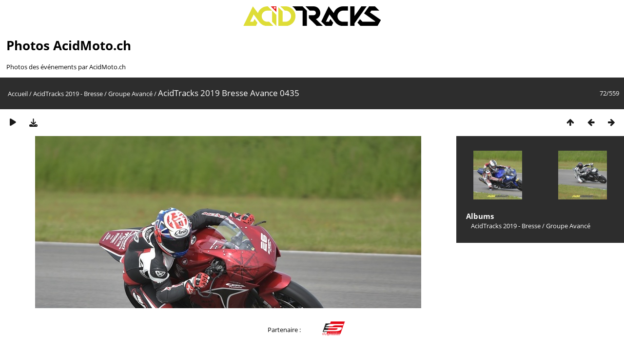

--- FILE ---
content_type: text/html; charset=utf-8
request_url: https://photos.acidmoto.ch/picture.php?/56677/category/97
body_size: 3516
content:
<!DOCTYPE html>
<html lang=fr dir=ltr>
<head>
<title>AcidTracks 2019 Bresse Avance 0435</title>
<link rel="shortcut icon" type="image/x-icon" href="./local/favicon.ico">
<link rel="stylesheet" type="text/css" href="themes/modus/css/open-sans/open-sans.css"> <link rel="stylesheet" type="text/css" href="_data/combined/1bt88mf.css">   <link rel=canonical href="picture.php?/56677">
<meta name=viewport content="width=device-width,initial-scale=1">
<script>if(document.documentElement.offsetWidth>1270)document.documentElement.className='wide'</script>
<!-- Google tag (gtag.js) -->
<script async src="https://www.googletagmanager.com/gtag/js?id=G-75X2TGJ7P4"></script>
<script>
  window.dataLayer = window.dataLayer || [];
  function gtag(){dataLayer.push(arguments);}
  gtag('js', new Date());

  gtag('config', 'G-75X2TGJ7P4');
</script>

<meta name="generator" content="Piwigo (aka PWG), see piwigo.org">

<meta name="description" content="AcidTracks 2019 Bresse Avance 0435 - AcidTracks_2019_Bresse_Avance_0435.jpg">


</head>

<body id=thePicturePage class="section-categories category-97 image-56677  modus-withPageBanner" data-infos='{"section":"categories","category_id":"97","image_id":"56677"}'>
<div id="headerLogo">
  <a href="/" id="logo-link">
    <img id="logo" src="https://photos.acidmoto.ch/themes/modus/images/acidmoto-2couleur.svg" alt="Logo Normal" />
  </a>
</div>
<style>
#headerLogo {
  padding-top: 1vw;
  text-align: center; /* Centrer horizontalement */
}

#logo-link {
  display: block; /* Assurez-vous que le lien n'occupe que l'espace nécessaire */
}

#logo {
  max-width: 22vw;
  height: auto; /* Ajustez la hauteur automatiquement pour conserver les proportions */
}

/* Styles spécifiques pour le mode portrait */
  @media screen and (orientation: portrait) {
    #logo {
      max-width: 70vw;
    }
  }
</style>

<script>
  // Fonction pour générer un nombre aléatoire entre 0 et 1
  function getRandomNumber() {
    return Math.random();
  }

  // Logo normal par défaut
  let logoSource = 'https://photos.acidmoto.ch/themes/modus/images/acidmoto-2couleur.svg';

  // Générer un nombre aléatoire
  const randomValue = getRandomNumber();

  // Si le nombre est supérieur à 0.5, utiliser le logo acidtracks
  if (randomValue > 0.5) {
    logoSource = 'https://photos.acidmoto.ch/themes/modus/images/acidtracks-2couleur.svg';
    document.body.setAttribute('data-acidtracks', true);
  } else {
    document.body.setAttribute('data-acidtracks', false);
  }

  // Mettre à jour la source de l'image
  document.getElementById('logo').src = logoSource;
</script>

<div id="theHeader"><h1>Photos AcidMoto.ch</h1>

<p>Photos des événements par AcidMoto.ch</p></div>
<div id="content">



<div class=titrePage id=imageHeaderBar><div class="imageNumber">72/559</div>
	<div class="browsePath">
		<a href="/">Accueil</a> / <a href="index.php?/category/95">AcidTracks 2019 - Bresse</a> / <a href="index.php?/category/97">Groupe Avancé</a><span class="browsePathSeparator"> / </span><h2>AcidTracks 2019 Bresse Avance 0435</h2>
	</div>
</div>

<div id="imageToolBar">

<div class="navigationButtons">
<a href="index.php?/category/97" title="Miniatures" class="pwg-state-default pwg-button"><span class="pwg-icon pwg-icon-arrow-n"></span><span class="pwg-button-text">Miniatures</span></a><a href="picture.php?/56676/category/97" title="Précédente : AcidTracks 2019 Bresse Avance 0434" class="pwg-state-default pwg-button"><span class="pwg-icon pwg-icon-arrow-w"></span><span class="pwg-button-text">Précédente</span></a><a href="picture.php?/56678/category/97" title="Suivante : AcidTracks 2019 Bresse Avance 0436" class="pwg-state-default pwg-button pwg-button-icon-right"><span class="pwg-icon pwg-icon-arrow-e"></span><span class="pwg-button-text">Suivante</span></a></div>

<div class=actionButtonsWrapper><a id=imageActionsSwitch class=pwg-button><span class="pwg-icon pwg-icon-ellipsis"></span></a><div class="actionButtons">
<a href="picture.php?/56677/category/97&amp;slideshow=" title="diaporama" class="pwg-state-default pwg-button" rel="nofollow"><span class="pwg-icon pwg-icon-slideshow"></span><span class="pwg-button-text">diaporama</span></a><a id="downloadSwitchLink" href="action.php?id=56677&amp;part=e&amp;download" title="Télécharger ce fichier" class="pwg-state-default pwg-button" rel="nofollow"><span class="pwg-icon pwg-icon-save"></span><span class="pwg-button-text">Télécharger</span></a> </div></div>
</div>
<div id="theImageAndInfos">
<div id="theImage">


<noscript><img src="_data/i/galleries/AcidTracks_2019_-_Bresse/Groupe_Avance/AcidTracks_2019_Bresse_Avance_0435-me.jpg" width="792" height="527" alt="AcidTracks_2019_Bresse_Avance_0435.jpg" id="theMainImage" usemap="#mapmedium" title="AcidTracks 2019 Bresse Avance 0435 - AcidTracks_2019_Bresse_Avance_0435.jpg" itemprop=contentURL></noscript>

  <img class="file-ext-jpg path-ext-jpg" src="_data/i/galleries/AcidTracks_2019_-_Bresse/Groupe_Avance/AcidTracks_2019_Bresse_Avance_0435-me.jpg"width="792" height="527" alt="AcidTracks_2019_Bresse_Avance_0435.jpg" id="theMainImage" usemap="#mapmedium" title="AcidTracks 2019 Bresse Avance 0435 - AcidTracks_2019_Bresse_Avance_0435.jpg">
  <img class="img-loader-derivatives" src="themes/default/images/ajax_loader.gif" style="width:auto;height:auto;" />

<map name="mapmedium"><area shape=rect coords="0,0,198,527" href="picture.php?/56676/category/97" title="Précédente : AcidTracks 2019 Bresse Avance 0434" alt="AcidTracks 2019 Bresse Avance 0434"><area shape=rect coords="198,0,591,131" href="index.php?/category/97" title="Miniatures" alt="Miniatures"><area shape=rect coords="595,0,792,527" href="picture.php?/56678/category/97" title="Suivante : AcidTracks 2019 Bresse Avance 0436" alt="AcidTracks 2019 Bresse Avance 0436"></map>


</div><div id="infoSwitcher"></div><div id="imageInfos">
	<div class="navThumbs">
			<a class="navThumb" id="linkPrev" href="picture.php?/56676/category/97" title="Précédente : AcidTracks 2019 Bresse Avance 0434" rel="prev">
				<span class="thumbHover prevThumbHover"></span>
        <img class="" src="_data/i/galleries/AcidTracks_2019_-_Bresse/Groupe_Avance/AcidTracks_2019_Bresse_Avance_0434-sq.jpg" alt="AcidTracks 2019 Bresse Avance 0434">
			</a>
			<a class="navThumb" id="linkNext" href="picture.php?/56678/category/97" title="Suivante : AcidTracks 2019 Bresse Avance 0436" rel="next">
				<span class="thumbHover nextThumbHover"></span>
				<img class="" src="_data/i/galleries/AcidTracks_2019_-_Bresse/Groupe_Avance/AcidTracks_2019_Bresse_Avance_0436-sq.jpg" alt="AcidTracks 2019 Bresse Avance 0436">
			</a>
	</div>

<dl id="standard" class="imageInfoTable">
<div id="Categories" class="imageInfo"><dt>Albums</dt><dd><ul><li><a href="index.php?/category/95">AcidTracks 2019 - Bresse</a> / <a href="index.php?/category/97">Groupe Avancé</a></li></ul></dd></div>

</dl>

</div>
</div>


</div>
<div id="sponsor">
<div id="bandeau-blanc" style="text-align: center;">
  Partenaire :
  <a href="https://schwartz-performance.fr/"><img src="https://photos.acidmoto.ch/themes/modus/images/schwartz.png" alt="Schwartz Performance"></a>
</div>
</div>

<style>
  /* Styles communs */
  #theHeader {
    padding-left: 1vw;
  }

  #sponsor {
    z-index: 100;
  }
  #bandeau-blanc {
    background-color: white;
    padding: 10px; /* Ajustez la marge intérieure selon vos besoins */
    position: fixed;
    width: 100%;
    display: flex;
    justify-content: center; /* Centrer les éléments horizontalement */
    align-items: center; /* Centrer les éléments verticalement */
    transition: top 0.3s ease-in-out; /* Ajouter une transition pour une animation fluide */
  }

  #bandeau-blanc img {
    max-width: 5vw;
    height: auto;
    padding-left: 2.2rem;
    padding-right: 2.2rem;
  }

  /* Styles spécifiques pour le mode portrait */
  @media screen and (orientation: portrait) {
    #bandeau-blanc img {
      max-width: 20vw;
      padding-left: 0.5rem;
      padding-right: 0.5rem;
    }
  }

  /* Reste du CSS */
  body {
    margin-bottom: 6.5vw; /* Ajouter de la marge en bas pour le pied de page */
  }

  #content {
    margin-bottom: 6.5vw; /* Assurez-vous que le bandeau ne chevauche pas le bloc content */
  }

  @media screen and (orientation: portrait) {
    #content {
    margin-bottom: 20vw;
    }
  }

  #copyright {
    clear: both; /* Assurez-vous que le pied de page ne chevauche pas le bloc sponsor */
  }

  #menuSwitcher {
    float: right !important; /* Assurez-vous que le titre de page ne chevauche pas le menu switcher */
    display: none !important;
    padding-left: 88% !important;
    padding-right: 10px !important;
    z-index: 5;
  }
</style>

<script>
  // Fonction pour ajuster la position du bandeau
  function adjustBandeauPosition() {
    var bandeau = document.getElementById('bandeau-blanc');
    var piedDePage = document.getElementById('copyright');
    var distance = piedDePage.offsetTop - window.innerHeight;
    var distanceTop = bandeau.offsetTop;

    if (window.pageYOffset > distance) {
      bandeau.style.position = 'absolute';
      bandeau.style.bottom = 'auto';
      bandeau.style.top = piedDePage.offsetTop - bandeau.clientHeight + 'px';
    } else {
      bandeau.style.position = 'fixed';
      bandeau.style.bottom = '0';
      bandeau.style.top = 'auto';
    }
  }

  // Écouter l'événement de scroll
  window.addEventListener('scroll', adjustBandeauPosition);

  // Déclencher manuellement l'événement de scroll au chargement de la page
  window.addEventListener('load', function() {
    adjustBandeauPosition();
  });
</script>


<div id="copyright">
	Propulsé par	<a href="https://fr.piwigo.org">Piwigo</a>
	
<script type="text/javascript" src="_data/combined/pt3xhi.js"></script>
<script type="text/javascript">//<![CDATA[

RVAS = {
derivatives: [
{w:792,h:527,url:'_data/i/galleries/AcidTracks_2019_-_Bresse/Groupe_Avance/AcidTracks_2019_Bresse_Avance_0435-me.jpg',type:'medium'}],
cp: '/'
}
rvas_choose();
document.onkeydown = function(e){e=e||window.event;if (e.altKey) return true;var target=e.target||e.srcElement;if (target && target.type) return true;	var keyCode=e.keyCode||e.which, docElem=document.documentElement, url;switch(keyCode){case 63235: case 39: if (e.ctrlKey || docElem.scrollLeft==docElem.scrollWidth-docElem.clientWidth)url="picture.php?/56678/category/97"; break;case 63234: case 37: if (e.ctrlKey || docElem.scrollLeft==0)url="picture.php?/56676/category/97"; break;case 36: if (e.ctrlKey)url="picture.php?/56606/category/97"; break;case 35: if (e.ctrlKey)url="picture.php?/55447/category/97"; break;case 38: if (e.ctrlKey)url="index.php?/category/97"; break;}if (url) {window.location=url.replace("&amp;","&"); return false;}return true;}
//]]></script>
<script type="text/javascript">
(function() {
var s,after = document.getElementsByTagName('script')[document.getElementsByTagName('script').length-1];
s=document.createElement('script'); s.type='text/javascript'; s.async=true; s.src='_data/combined/icj7lh.js';
after = after.parentNode.insertBefore(s, after);
})();
</script>
</div></div></body>
</html>